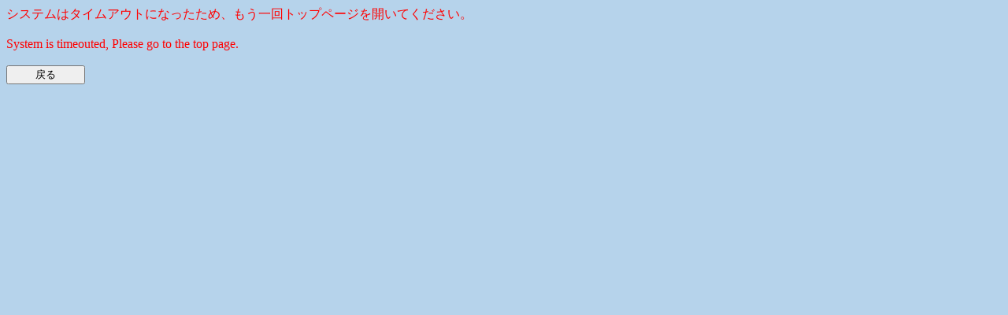

--- FILE ---
content_type: text/html;charset=csWindows31J
request_url: https://library.city.yamato.kanagawa.jp/licsxp-opac/OpacInitLoginAction.do;jsessionid=3606BA7154C2D57ACBEE27CD7CB02786?subSystemFlag=2&gamenid=tiles.MUsrRtnMail&url=MOpacUsrRtnMailDispAction.do&hash=
body_size: 1365
content:


















<script type="text/javascript">
	function refeshTopPage() {
//		window.opener.location.reload();
// 2008.09.29 VSWKB‘Î‰ž
//		window.opener.location.href = "OOpacMnuTopInitAction.do";
//		window.close(); 
		window.location.href = "OOpacMnuTopInitAction.do";
	}
	
	
	
	var preUrl = '/OpacInitLoginAction.do';
	
	function closeWin() {
		if ('/OpacLoginAction.do' == preUrl) {
			document.location.href='https://library.city.yamato.kanagawa.jp/licsxp-opac/WOpacEsSchCmpdDispAction.do?moveToGamenId=esschcmpd';
		} else {
			window.close(); 		
		}
	}
	
</script>




<html>
<head>
	
	<meta http-equiv="Content-Type" content="text/html;charset=shift_jis">
	<meta http-equiv="Pragma" content="no-cache">
	<meta http-equiv="Cache-Control" content="no-cache">
	<meta http-equiv="Expires" content="-1">
	
	<title>Timeout Error</title>
</head>

<body bgcolor=#B6D3EB>

	
	
	
		
		<font color="red">
		ƒVƒXƒeƒ€‚Íƒ^ƒCƒ€ƒAƒEƒg‚É‚È‚Á‚½‚½‚ßA‚à‚¤ˆê‰ñƒgƒbƒvƒy[ƒW‚ðŠJ‚¢‚Ä‚­‚¾‚³‚¢B
		</font>
		<br><br>
		<font color="red">
		System is timeouted, Please go to the top page.
		</font>
		
		<form action="MOpacMnuTopInitAction.do;jsessionid=D76C71CEEBB8A462ED8CCB8D7A267A43">
		  <br><input type="submit" value="–ß‚é" style="width:100px;">
		</form>
	
</body>

</html>

